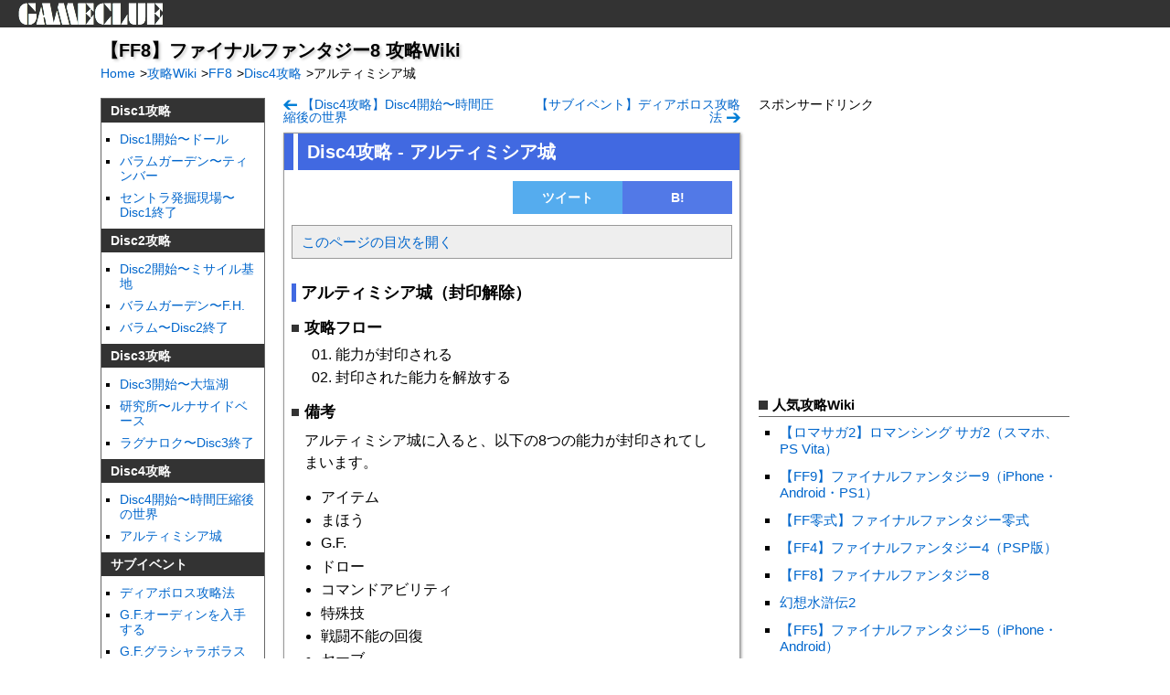

--- FILE ---
content_type: text/html; charset=utf-8
request_url: https://gameclue.jp/wiki/ff8/408/
body_size: 10069
content:
<!DOCTYPE html><html lang="ja"><head><meta name="charset" content="utf-8" /><title>Disc4攻略 - アルティミシア城 | 【FF8】ファイナルファンタジー8 攻略Wiki</title><meta name="keywords" content="Disc4攻略 - アルティミシア城,ファイナルファンタジー8,ff8,wiki,攻略,GAMECLUE" /><link rel="canonical" href="https://gameclue.jp/wiki/ff8/408/" /><link rel="stylesheet" href="//assets.gameclue.jp/static/compressed/v/css/base/pc/style-1b670e49a4.css" /><link rel="shortcut icon" type="image/x-icon" href="/favicon.ico" /><link rel="apple-touch-icon" href="/apple-touch-icon.png"><link rel="icon" type="image/png" href="/apple-touch-icon.png" /><meta name="msapplication-config" content="/browserconfig.xml" /><!-- Google tag (gtag.js) --><script async src="https://www.googletagmanager.com/gtag/js?id=G-B1L71000RN"></script><script>
  window.dataLayer = window.dataLayer || [];
  function gtag(){dataLayer.push(arguments);}
  gtag('js', new Date());

  gtag('config', 'G-B1L71000RN');
</script></head><body><header id="header"><div class="inner"><p id="logo"><a href="/"><img src="//assets.gameclue.jp/static/images/common/logo.png" srcset="//assets.gameclue.jp/static/images/common/logo%402x.png 2x" width="160" height="24" alt="GAMECLUE" /></a></p></div></header><!-- #header --><div id="wrapper"><div id="container"><header id="container_header"><h2 class="header_title">【FF8】ファイナルファンタジー8 攻略Wiki</h2><nav id="breadcrumbs"><ul><li itemscope itemtype="http://data-vocabulary.org/Breadcrumb"><a href="/" itemprop="url"><span itemprop="title">Home</span></a><span class="arrow">&gt;</span></li><li itemscope itemtype="http://data-vocabulary.org/Breadcrumb"><a href="/wiki/" itemprop="url"><span itemprop="title">攻略Wiki</span></a><span class="arrow">&gt;</span></li><li itemscope itemtype="http://data-vocabulary.org/Breadcrumb"><a href="/wiki/ff8/" itemprop="url"><span itemprop="title">FF8</span></a><span class="arrow">&gt;</span></li><li itemscope itemtype="http://data-vocabulary.org/Breadcrumb"><a href="/wiki/ff8/menu/65/" itemprop="url"><span itemprop="title">Disc4攻略</span></a><span class="arrow">&gt;</span></li><li itemscope itemtype="http://data-vocabulary.org/Breadcrumb"><span itemprop="title">アルティミシア城</span></li></ul></nav></header><!-- #container_header --><div id="left_sidebar"><nav class="left_sidebar_nav"><div><h3 class="title"><a href="/wiki/ff8/menu/62/">Disc1攻略</a></h3><ul><li><a href="/wiki/ff8/398/">Disc1開始〜ドール</a></li><li><a href="/wiki/ff8/399/">バラムガーデン〜ティンバー</a></li><li><a href="/wiki/ff8/400/">セントラ発掘現場〜Disc1終了</a></li></ul></div><div><h3 class="title"><a href="/wiki/ff8/menu/63/">Disc2攻略</a></h3><ul><li><a href="/wiki/ff8/401/">Disc2開始〜ミサイル基地</a></li><li><a href="/wiki/ff8/402/">バラムガーデン〜F.H.</a></li><li><a href="/wiki/ff8/403/">バラム〜Disc2終了</a></li></ul></div><div><h3 class="title"><a href="/wiki/ff8/menu/64/">Disc3攻略</a></h3><ul><li><a href="/wiki/ff8/404/">Disc3開始〜大塩湖</a></li><li><a href="/wiki/ff8/405/">研究所〜ルナサイドベース</a></li><li><a href="/wiki/ff8/406/">ラグナロク〜Disc3終了</a></li></ul></div><div><h3 class="title"><a href="/wiki/ff8/menu/65/">Disc4攻略</a></h3><ul><li><a href="/wiki/ff8/407/">Disc4開始〜時間圧縮後の世界</a></li><li><a href="/wiki/ff8/408/">アルティミシア城</a></li></ul></div><div><h3 class="title"><a href="/wiki/ff8/menu/66/">サブイベント</a></h3><ul><li><a href="/wiki/ff8/412/">ディアボロス攻略法</a></li><li><a href="/wiki/ff8/409/">G.F.オーディンを入手する</a></li><li><a href="/wiki/ff8/419/">G.F.グラシャラボラスを入手する</a></li><li><a href="/wiki/ff8/410/">G.F.バハムート・エデンを入手する</a></li><li><a href="/wiki/ff8/411/">オメガウェポン攻略</a></li></ul></div><div><h3 class="title"><a href="/wiki/ff8/menu/67/">攻略TIPS</a></h3><ul><li><a href="/wiki/ff8/417/">序盤でやっておきたいこと</a></li><li><a href="/wiki/ff8/413/">おすすめ魔法精製法</a></li><li><a href="/wiki/ff8/414/">ドローしておきたい魔法</a></li><li><a href="/wiki/ff8/415/">おすすめアビリティ</a></li><li><a href="/wiki/ff8/416/">デュエルで大ダメージ</a></li><li><a href="/wiki/ff8/418/">効率良くカードを集める</a></li><li><a href="/wiki/ff8/397/">仲間と敵のレベルについて</a></li><li><a href="/wiki/ff8/392/">AP・経験値稼ぎ</a></li></ul></div><div><h3 class="title"><a href="/wiki/ff8/menu/68/">特殊技</a></h3><ul><li><a href="/wiki/ff8/315/">特殊技について</a></li><li><a href="/wiki/ff8/306/">スコール</a></li><li><a href="/wiki/ff8/307/">リノア</a></li><li><a href="/wiki/ff8/311/">キスティス</a></li><li><a href="/wiki/ff8/312/">ゼル</a></li><li><a href="/wiki/ff8/313/">セルフィ</a></li><li><a href="/wiki/ff8/314/">アーヴァイン</a></li><li><a href="/wiki/ff8/316/">その他</a></li></ul></div><div><h3 class="title"><a href="/wiki/ff8/menu/69/">G.F.</a></h3><ul><li><a href="/wiki/ff8/329/">ケツァクウァトル</a></li><li><a href="/wiki/ff8/330/">シヴァ</a></li><li><a href="/wiki/ff8/331/">イフリート</a></li><li><a href="/wiki/ff8/332/">セイレーン</a></li><li><a href="/wiki/ff8/333/">ブラザーズ</a></li><li><a href="/wiki/ff8/334/">ディアボロス</a></li><li><a href="/wiki/ff8/335/">カーバンクル</a></li><li><a href="/wiki/ff8/336/">リヴァイアサン</a></li><li><a href="/wiki/ff8/337/">パンデモニウム</a></li><li><a href="/wiki/ff8/338/">ケルベロス</a></li><li><a href="/wiki/ff8/339/">アレクサンダー</a></li><li><a href="/wiki/ff8/340/">グラシャラボラス</a></li><li><a href="/wiki/ff8/341/">バハムート</a></li><li><a href="/wiki/ff8/342/">サボテンダー</a></li><li><a href="/wiki/ff8/343/">トンベリ</a></li><li><a href="/wiki/ff8/344/">エデン</a></li><li><a href="/wiki/ff8/345/">乱入型</a></li></ul></div><div><h3 class="title"><a href="/wiki/ff8/menu/70/">アビリティ</a></h3><ul><li><a href="/wiki/ff8/353/">アビリティについて</a></li><li><a href="/wiki/ff8/347/">ジャンクションアビリティ</a></li><li><a href="/wiki/ff8/348/">コマンドアビリティ</a></li><li><a href="/wiki/ff8/349/">キャラアビリティ</a></li><li><a href="/wiki/ff8/350/">パーティアビリティ</a></li><li><a href="/wiki/ff8/351/">G.F.アビリティ</a></li><li><a href="/wiki/ff8/352/">メニューアビリティ</a></li></ul></div><div><h3 class="title"><a href="/wiki/ff8/menu/71/">魔法関連</a></h3><ul><li><a href="/wiki/ff8/346/">魔法一覧</a></li><li><a href="/wiki/ff8/382/">ジャンクション - HP・力・体力</a></li><li><a href="/wiki/ff8/383/">ジャンクション - 魔力・精神・早さ</a></li><li><a href="/wiki/ff8/384/">ジャンクション - 回避・命中・運</a></li><li><a href="/wiki/ff8/385/">ジャンクション - 属性</a></li><li><a href="/wiki/ff8/420/">ジャンクション - ST</a></li></ul></div><div><h3 class="title"><a href="/wiki/ff8/menu/72/">魔法精製</a></h3><ul><li><a href="/wiki/ff8/354/">雷魔法精製</a></li><li><a href="/wiki/ff8/355/">冷気魔法精製</a></li><li><a href="/wiki/ff8/356/">炎魔法精製</a></li><li><a href="/wiki/ff8/357/">生命魔法精製</a></li><li><a href="/wiki/ff8/358/">時空魔法精製</a></li><li><a href="/wiki/ff8/359/">ST魔法精製</a></li><li><a href="/wiki/ff8/360/">サポート魔法精製</a></li><li><a href="/wiki/ff8/361/">禁断魔法精製</a></li><li><a href="/wiki/ff8/362/">中クラス魔法精製</a></li><li><a href="/wiki/ff8/363/">上クラス魔法精製</a></li></ul></div><div><h3 class="title"><a href="/wiki/ff8/menu/73/">アイテム精製</a></h3><ul><li><a href="/wiki/ff8/364/">回復薬精製</a></li><li><a href="/wiki/ff8/365/">ST薬精製</a></li><li><a href="/wiki/ff8/366/">弾薬精製</a></li><li><a href="/wiki/ff8/367/">道具精製</a></li><li><a href="/wiki/ff8/368/">禁断薬精製</a></li><li><a href="/wiki/ff8/369/">GF回復薬精製</a></li><li><a href="/wiki/ff8/370/">GF能力薬精製</a></li><li><a href="/wiki/ff8/371/">薬レベルアップ</a></li></ul></div><div><h3 class="title"><a href="/wiki/ff8/menu/78/">カード関連</a></h3><ul><li><a href="/wiki/ff8/380/">CC団</a></li><li><a href="/wiki/ff8/381/">カードクイーン</a></li><li><a href="/wiki/ff8/377/">レアカードLV.5・8</a></li><li><a href="/wiki/ff8/378/">レアカードLV.9</a></li><li><a href="/wiki/ff8/379/">レアカードLV.10</a></li><li><a href="/wiki/ff8/386/">Disc4でのレアカード集め</a></li></ul></div><div><h3 class="title"><a href="/wiki/ff8/menu/74/">カード変化</a></h3><ul><li><a href="/wiki/ff8/372/">レベル1・2</a></li><li><a href="/wiki/ff8/373/">レベル3・4</a></li><li><a href="/wiki/ff8/374/">レベル5・6</a></li><li><a href="/wiki/ff8/375/">レベル7・8</a></li><li><a href="/wiki/ff8/376/">レベル9・10</a></li></ul></div><div><h3 class="title"><a href="/wiki/ff8/menu/76/">武器</a></h3><ul><li><a href="/wiki/ff8/305/">武器改造について</a></li><li><a href="/wiki/ff8/298/">スコール</a></li><li><a href="/wiki/ff8/299/">リノア</a></li><li><a href="/wiki/ff8/300/">キスティス</a></li><li><a href="/wiki/ff8/301/">ゼル</a></li><li><a href="/wiki/ff8/302/">セルフィ</a></li><li><a href="/wiki/ff8/303/">アーヴァイン</a></li><li><a href="/wiki/ff8/304/">その他キャラクター</a></li><li><a href="/wiki/ff8/393/">最強武器改造用アイテム</a></li></ul></div><div><h3 class="title"><a href="/wiki/ff8/menu/75/">アイテムリスト</a></h3><ul><li><a href="/wiki/ff8/317/">回復アイテム</a></li><li><a href="/wiki/ff8/319/">バトルアイテム</a></li><li><a href="/wiki/ff8/322/">G.F.アビリティアイテム</a></li><li><a href="/wiki/ff8/326/">G.F.その他アイテム</a></li><li><a href="/wiki/ff8/325/">材料アイテム</a></li><li><a href="/wiki/ff8/323/">弾薬アイテム</a></li><li><a href="/wiki/ff8/324/">青魔法アイテム</a></li><li><a href="/wiki/ff8/328/">雑誌アイテム</a></li><li><a href="/wiki/ff8/327/">その他アイテム</a></li></ul></div><div><h3 class="title"><a href="/wiki/ff8/menu/77/">その他</a></h3><ul><li><a href="/wiki/ff8/396/">チョコボ関連</a></li><li><a href="/wiki/ff8/387/">コヨコヨのイベント</a></li><li><a href="/wiki/ff8/388/">天国・地獄に一番近い島</a></li><li><a href="/wiki/ff8/389/">SeeDの給与額</a></li><li><a href="/wiki/ff8/390/">SeeD筆記試験の解答</a></li><li><a href="/wiki/ff8/391/">バトル計について</a></li><li><a href="/wiki/ff8/395/">便利な小技集</a></li></ul></div></nav><div class="nav_below"><header><h3 class="title">FF関連</h3></header><ul><li><a href="/wiki/ff1-psp/">【FF1】ファイナルファンタジー1（iPhone・Android・PSP）</a></li><li><a href="/wiki/ff2-psp/">【FF2】ファイナルファンタジー2（iPhone・Android・PSP）</a></li><li><a href="/wiki/ff3/">【FF3】ファイナルファンタジー3（iPhone・Android・PSP・DS）</a></li><li><a href="/wiki/ff4-psp/">【FF4】ファイナルファンタジー4（PSP版）</a></li><li><a href="/wiki/ff4-ds/">ファイナルファンタジー4（リメイク版）</a></li><li><a href="/wiki/ff5/">【FF5】ファイナルファンタジー5（iPhone・Android）</a></li><li><a href="/wiki/ff6/">【FF6】ファイナルファンタジー6（iPhone・Android）</a></li><li><a href="/wiki/ff7/">【FF7】ファイナルファンタジー7（iPhone・PS1）</a></li><li><a href="/wiki/ccff7/">【CCFF7】クライシスコア ファイナルファンタジー7</a></li><li><a href="/wiki/ff8/">【FF8】ファイナルファンタジー8</a></li><li><a href="/wiki/ff9/">【FF9】ファイナルファンタジー9（iPhone・Android・PS1）</a></li><li><a href="/wiki/ff12/">ファイナルファンタジー12（インターナショナル）</a></li></ul></div></div><!-- #left_sidebar --><div id="three_column_content"><nav class="pn_nav pn_nav_top"><div class="prev"><a href="/wiki/ff8/407/">【Disc4攻略】Disc4開始〜時間圧縮後の世界</a></div><div class="next"><a href="/wiki/ff8/412/">【サブイベント】ディアボロス攻略法</a></div></nav><article id="page_article"><header id="page_header"><h1 id="index">Disc4攻略 - アルティミシア城</h1></header><div class="page_inner"><div class="socials page_socials top"><ul><li class="tweet"><a target="_blank" href="https://twitter.com/intent/tweet?url=https%3A%2F%2Fgameclue.jp%2Fwiki%2Fff8%2F408%2F&amp;text=%E3%82%A2%E3%83%AB%E3%83%86%E3%82%A3%E3%83%9F%E3%82%B7%E3%82%A2%E5%9F%8E&amp;hashtags=">ツイート</a></li><li class="hatena"><a target="_blank" href="http://b.hatena.ne.jp/entry/https%3A%2F%2Fgameclue.jp%2Fwiki%2Fff8%2F408%2F">B!</a></li></ul></div><nav id="outline"><header id="outline_header"><a class="show_link" href="#">このページの目次を開く</a><a class="hide_link" href="#">このページの目次を閉じる</a></header><div id="outline_body"><ul class="indent_0"><li><a class="outline_link" href="#outline_0"><span>アルティミシア城（封印解除）</span></a></li><li><a class="outline_link" href="#outline_14"><span>アルティミシア城（アルティミシアとの戦い）</span></a></li></ul></div></nav><div id="page_body"><h2>アルティミシア城（封印解除）</h2><h3>攻略フロー</h3><ol><li>能力が封印される</li><li>封印された能力を解放する</li></ol><h3>備考</h3><p>アルティミシア城に入ると、以下の8つの能力が封印されてしまいます。</p><ul><li>アイテム</li><li>まほう</li><li>G.F.</li><li>ドロー</li><li>コマンドアビリティ</li><li>特殊技</li><li>戦闘不能の回復</li><li>セーブ</li></ul><p>これらの封印を解くには、城内にいる8体の「しもべ」を倒す必要があります。しもべを倒す毎に、解放する能力を選んで封印を解除できます。なお、8体のしもべからは逃げることができるので、勝てそうにない場合は逃げるといいでしょう。そして、他のしもべを倒し、封印を解除してから再度チャレンジしましょう。</p><p>※8体のしもべには、<a class="gc_tag" href="/wiki/ff8/411/" title="オメガウェポン攻略">オメガウェポン</a>は含まれません。</p><h3>アルティミシア城マップ</h3><p><a class="gc_tag we_img" href="//assets.gameclue.jp/media/wiki/2016/01/1e/a12b49f8.png"><img class="gc_tag lazy" data-original="//assets.gameclue.jp/media/wiki/2016/01/1e/a12b49f8.png" alt="アルティミシア城マップ" /></a></p><h3>封印解除 - スフィンクス、アンドロ</h3><p><strong>スフィンクス</strong>はスタート地点の階段の上にいて、触れると戦闘になります。スフィンクスを倒すと、そのまま<strong>アンドロ</strong>との連戦になります。</p><h3>封印解除 - トライエッジ</h3><p>ホールの階段を上がった先にあるシャンデリアは、上に乗っかると落下します。そうすると、落下の衝撃で、落下したすぐそばの床の扉が開くようになります。その扉の先に<strong>トライエッジ</strong>が待ち構えています。</p><p>※シャンデリアは、別のパーティーが大広間レバーを押さえていると落下しません。これに関しては、下の「封印解除 - コキュートス」の項をご確認ください。</p><h3>封印解除 - コキュートス</h3><p>大広間にあるパーティー切り替えポイントに乗っかると、「レバーを押さえました」というメッセージが表示されます。その状態で別のパーティーに切り替えると、シャンデリアが落下しなくなります。シャンデリアの上を通ってテラスに行くと、<strong>コキュートス</strong>と戦えます。</p><p>コキュートスはカウンターや、倒れる間際にアルテマを使ってくるなど、なかなかの強敵です。そのため、他のしもべを倒し、ある程度封印を解除してから挑んだ方がいいかもしれません。</p><h3>封印解除 - ドルメン＆アリニュメン</h3><p>画廊には大きな絵が1枚と、小さな絵が12枚飾られています。小さな絵を全て見た後に大きな絵を調べて、順に<strong>VIVIDARIUM</strong>・<strong>INTERVIGILIUM</strong>・<strong>VIATOR</strong>と選択すると、<strong>ドルメン</strong>が出現します。</p><p>ちなみに、上記答えの出し方ですが、まずは小さな絵のタイトルから「I」・「V」・「X」を抜き出してローマ数字に変更します。</p><div class="table_wrapper"><table class="standard_table cols_2"><thead><tr><th>小さな絵のタイトル</th><th align="center">対応するローマ数字</th></tr></thead><tbody><tr><td>IGNUS</td><td align="center">I</td></tr><tr><td>INANDANTIA</td><td align="center">II</td></tr><tr><td>IUDICIUM</td><td align="center">III</td></tr><tr><td>INTERVIGILIUM</td><td align="center">IV</td></tr><tr><td>VENUS</td><td align="center">V</td></tr><tr><td>VIATOR</td><td align="center">VI</td></tr><tr><td>VIGIL</td><td align="center">VII</td></tr><tr><td>VIVIDARIUM</td><td align="center">VIII</td></tr><tr><td>INAUDAX</td><td align="center">IX</td></tr><tr><td>XYSTUS</td><td align="center">X</td></tr><tr><td>XERAMPELINAE</td><td align="center">XI</td></tr><tr><td>XIPHIAS</td><td align="center">XII</td></tr></tbody></table></div><p>そして、部屋の床にある時計の「短針」・「長針」・「秒針」のローマ数字「VIII」・「IIII」・「VI」に対応する、「VIVIDARIUM」・「INTERVIGILIUM」・「VIATOR」が解答になります。</p><h3>封印解除 - ウルフラマイター</h3><p>牢獄に入り、死体を調べると<strong>ウルフラマイター</strong>が出現します。ウルフラマイターにはグラビデが非常に有効です。ウルフラマイターからドローできるので、どんどん使っていきましょう。ちなみに、「はなつ」で撃つグラビデはダメージが安定しないので、与えるダメージが少なくても相手のHPはまだ残っている可能性があります。</p><h3>封印解除 - ティアマト</h3><p>時計塔には振り子があります。この振り子は、近づいてきたときに「○」ボタンで飛び乗ることができ、その先で<strong>ティアマト</strong>と戦えます。ティアマトは、ダークフレアという炎属性の全体攻撃ばかり使ってくるので、この対策をしておけば楽に勝てます。</p><h3>封印解除 - ガルガンチュア</h3><p>礼拝堂の階段を上がった先には橋がかかっていて、この上に<strong>武器庫の鍵</strong>が落ちています。この鍵を拾って武器庫に行くと、バイセージ＆ゴーマニ＆ドロマニ、続けて<strong>ガルガンチュア</strong>と戦えます。ガルガンチュアは、ゾンビーをかけてゾンビ状態にして、フェニックスの尾を使えば一撃で倒せます。</p><p>武器庫の鍵を取るときは、<strong>橋を揺らさないように歩いて近づく</strong>必要があります。もし、落としてしまった場合は、水門を開閉できるマップで水門を閉じると拾うことができます。鍵がそのマップに流れ着いていない場合は、いったん水門を開けてマップを出て、再度水門を閉じましょう。これで、鍵が流れ着いているはずです。</p><p>※水門を閉じる方法は、下の「その他 – 水門を閉じる方法」を参考にしてください。</p><h3>封印解除 - カトブレパス</h3><p>水門を閉じると、中庭の噴水そばに<strong>宝物庫の鍵</strong>が出現するので、これを拾って宝物庫に行きます。宝物庫では4つの棺があり、これを全て開いた状態にすると、<strong>カトブレパス</strong>が出現します。</p><p>※水門を閉じる方法は、下の「その他 - 水門を閉じる方法」を参考にしてください。</p><p>※宝物庫の鍵は、水門を閉じなくても見えないだけで、拾うことができます。その場合、「○」ボタンを連打しながら噴水のまわりを探すと見つけやすいです。</p><p>※最初に宝物庫に入った時は、棺は中央の2つが閉じている状態です。この状態で順番関係なく、全ての棺を1回ずつ調べると全ての棺が開いた状態になります。</p><h3>その他 - 水門を閉じる方法</h3><p>水門を閉じるには、まずは倉庫にある<strong>水門の鍵</strong>を入手する必要があります。倉庫は昇降機があるホールの隣にあり、以下の手順で入ることができます。</p><ol><li>軽いパーティーを左の昇降機に乗せる</li><li>重いパーティーに切り替える</li><li>重いパーティーを右の昇降機に乗せる</li><li>軽いパーティーに切り替え、倉庫に行く</li></ol><p>なお、上記手順「軽い」と「重い」はパーティーの体重のことです。アーヴァインが一番重く、スコール→ゼル→キスティス→リノア→セルフィの順に体重が軽くなります。これを考慮して、「軽いパーティー」と「重いパーティー」を組むとうまくいきます。</p><p>水門の鍵を手に入れたら、水門の近くにあるレバーで開閉できるようになります。</p><h3>その他 - 水路に入る方法</h3><p>礼拝堂には大きなオルガンがあり、音を鳴らすことができます。ここで、全てのボタンを押し続けると、中庭の先にある通路の格子が開き、水路に行けるようになります。ただし、水路に入るには、先に水門を閉じておく必要があります。</p><p>※オルガンで全てのボタンを押す時は、全て同時に必要はありません。また、音が鳴り終わるまでは、全てのボタンを押し続けるとうまくいきやすいです。</p><p>水路では<strong>ロゼッタ石</strong>を拾えるほか、牢獄への扉を開けることができ、水路と牢獄で行き来できるようになります。</p><h2>アルティミシア城（アルティミシアとの戦い）</h2><h3>攻略フロー</h3><ol><li>アルティミシアの元に向かう</li><li>BOSS:<strong>アルティミシア</strong>と戦う</li><li>BOSS:<strong>グリーヴァ</strong>と戦う</li><li>BOSS:<strong>アルティミシア（グリーヴァをジャンクション）</strong>と戦う</li><li>BOSS:<strong>アルティミシア</strong>と戦う</li></ol><h3>アルティミシア攻略</h3><p>アルティミシアとの戦いの前に、アイテム精製などをやっておくといいでしょう。特に、<a class="gc_tag" href="/wiki/ff8/376/" title="レベル9・10">バハムートのカードを変化させる</a>とラストエリクサー100個精製できるので、回復が容易になります。</p><p>アルティミシアとの戦いでは戦うメンバーを選択できません。戦闘不能になってから時間が経つとそのメンバーが退場して、新しいメンバーがランダムで追加されます。なので、主力のメンバー以外は復活させないでおくと、そのうち主力のメンバーが揃います。逆に、主力のメンバーが戦闘不能になった場合、すぐに復活させないと退場してしまうので注意しましょう。</p><h3>グリーヴァ攻略</h3><p>グリーヴァは背景が変わった後、ショックウェーブ・パルサーという味方全体に大ダメージを与える技を使ってきます。この技はシェルでダメージを軽減できるので、背景が変わったら味方全員に唱えておきましょう。その他には、残りHPの3/4ダメージを与える、グラビジャなどを使ってきます。</p><p>グリーヴァは、こちらが持っている魔法を消してきます。アルテマなどの強力な魔法を消されるとこの後の戦いに影響があるので、なるべく早めに決着をつけましょう。攻撃する際はメルトンをかけ、防御力を下げてから通常攻撃や特殊技でダメージを与えていきましょう。</p><h3>アルティミシア（グリーヴァをジャンクション）攻略</h3><p>この戦いでは、ヘリックスという敵を2体召喚してきます。ヘリックスは倒してもどんどん復活するので、無視してアルティミシアのみを攻撃していきましょう。攻撃するときは、いつも通りメルトンをかけて防御力を下げ、通常攻撃や特殊技でダメージを与えていきましょう。</p><p>背景の動きが早くなると、グレート・アトラクターという技を使ってきます。この技は、プロテスでダメージを軽減できるので、背景が動き出したらかけておきましょう。</p><p>ある程度ダメージを与えると、グリーヴァーが上半身のみになります。この状態になったら物理攻撃メインで、たまに魔法を使ってきます。これらはプロテスやシェルでダメージを軽減できます。</p><h3>アルティミシア攻略</h3><p>アルティミシアの最終形態です。ヘル・ジャッジメントは味方全体のHPを1にするので、食らったらすぐにラストエリクサーなどで回復させましょう。他に注意すべき攻撃で、アポカリプスという味方全員にダメージを与える魔法があります。この魔法はとても強烈なので、シェルをかけてダメージを軽減しましょう。なお、アポカリプスは「ドロー アポカリプス」の後に使ってくるので、それを見たらシェルを使いましょう。</p><p>この戦いでも、グリーヴァの時と同様に、持っている魔法をどんどん消されていきます。消されれば消されるほど戦いが厳しくなるので、なるべく早めに片付けましょう。攻撃は、メルトンをかけて通常攻撃・特殊技でダメージを与えていきましょう。</p><p>アポカリプスを使っている最中は、アルティミシアからアポカリプスをドローできます。</p></div><div class="advertising bottom"><p class="ad_text">スポンサードリンク</p><div><script async src="//pagead2.googlesyndication.com/pagead/js/adsbygoogle.js"></script><ins class="adsbygoogle"
       style="display:inline-block;width:336px;height:280px"
       data-ad-client="ca-pub-0865077517862427"
       data-ad-slot="5160411489"></ins><script>
  (adsbygoogle = window.adsbygoogle || []).push({});
  </script></div></div><div class="socials page_socials bottom"><ul><li class="tweet"><a target="_blank" href="https://twitter.com/intent/tweet?url=https%3A%2F%2Fgameclue.jp%2Fwiki%2Fff8%2F408%2F&amp;text=%E3%82%A2%E3%83%AB%E3%83%86%E3%82%A3%E3%83%9F%E3%82%B7%E3%82%A2%E5%9F%8E&amp;hashtags=">ツイート</a></li><li class="hatena"><a target="_blank" href="http://b.hatena.ne.jp/entry/https%3A%2F%2Fgameclue.jp%2Fwiki%2Fff8%2F408%2F">B!</a></li></ul></div></div><!-- .page_inner --></article><!-- #page_article --><nav class="pn_nav pn_nav_bottom"><div class="prev"><a href="/wiki/ff8/407/">【Disc4攻略】Disc4開始〜時間圧縮後の世界</a></div><div class="next"><a href="/wiki/ff8/412/">【サブイベント】ディアボロス攻略法</a></div></nav></div><div id="right_sidebar" class="sidebar"><div class="advertising"><p class="ad_text">スポンサードリンク</p><div><script async src="//pagead2.googlesyndication.com/pagead/js/adsbygoogle.js"></script><!-- gc - pc right - 20151031 --><ins class="adsbygoogle"
       style="display:inline-block;width:336px;height:280px"
       data-ad-client="ca-pub-0865077517862427"
       data-ad-slot="9679114684"></ins><script>
  (adsbygoogle = window.adsbygoogle || []).push({});
  </script></div></div><div><header><h3 class="title">人気攻略Wiki</h3></header><ul><li><a href="/wiki/romasaga2/">【ロマサガ2】ロマンシング サガ2（スマホ、PS Vita）</a></li><li><a href="/wiki/ff9/">【FF9】ファイナルファンタジー9（iPhone・Android・PS1）</a></li><li><a href="/wiki/ff0/">【FF零式】ファイナルファンタジー零式</a></li><li><a href="/wiki/ff4-psp/">【FF4】ファイナルファンタジー4（PSP版）</a></li><li><a href="/wiki/ff8/">【FF8】ファイナルファンタジー8</a></li><li><a href="/wiki/genso-suikoden2/">幻想水滸伝2</a></li><li><a href="/wiki/ff5/">【FF5】ファイナルファンタジー5（iPhone・Android）</a></li><li><a href="/wiki/chronotrigger/">クロノトリガー（iPhone・Android・DS）</a></li><li><a href="/wiki/ff7/">【FF7】ファイナルファンタジー7（iPhone・PS1）</a></li><li><a href="/wiki/ccff7/">【CCFF7】クライシスコア ファイナルファンタジー7</a></li></ul></div><div class="advertising"><p class="ad_text">スポンサードリンク</p><div><script async src="//pagead2.googlesyndication.com/pagead/js/adsbygoogle.js"></script><!-- gameclue - pc - right2 --><ins class="adsbygoogle"
       style="display:inline-block;width:300px;height:600px"
       data-ad-client="ca-pub-0865077517862427"
       data-ad-slot="2283442680"></ins><script>
  (adsbygoogle = window.adsbygoogle || []).push({});
  </script></div></div></div><!-- #right_sidebar --></div><!-- #container --></div><!-- #wrapper --><footer id="footer"><div class="inner"><ul class="footer_link"><li><a href="/info/privacy/">プライバシーポリシー</a></li></ul><div id="copyright">&copy; 2026 GAMECLUE [ゲームクルー]</div></div><!-- .inner --></footer><!-- #footer --><div style="display: none;"></div><div id="totop"><a href="#"><img src="//assets.gameclue.jp/static/images/base/totop.png" srcset="//assets.gameclue.jp/static/images/base/totop%402x.png 2x" width="74" height="74" alt="ページトップ" /></a></div><div id="modal_overlay"></div><div class="modal_window modal_window_image"><img class="image_frame" src="[data-uri]" alt="拡大画像" /><img class="btn_modal_close" src="//assets.gameclue.jp/static/images/base/modal_close.png" srcset="//assets.gameclue.jp/static/images/base/modal_close%402x.png 2x" width="40" height="40" /></div><script type="text/javascript" src="//ajax.googleapis.com/ajax/libs/jquery/3.0.0/jquery.min.js"></script><script src="//assets.gameclue.jp/static/compressed/v/js/plugins/jquery-a03b65f401.gc.modal_image.js"></script><script src="//assets.gameclue.jp/static/compressed/v/js/plugins/jquery-955bf582d6.gc.outline.js"></script><script src="//assets.gameclue.jp/static/compressed/v/js/plugins/jquery-ef0e663b3c.gc.totop.js"></script><script src="//assets.gameclue.jp/static/plugins/jquery.lazyload.js"></script><script src="//assets.gameclue.jp/static/compressed/v/js/base/pc/base-4cac466dbf.js"></script><script src="//assets.gameclue.jp/static/compressed/v/js/wiki/pc/game_base-4de5547a2f.js"></script><!--[if lt IE 9]><script src="//html5shiv.googlecode.com/svn/trunk/html5.js"></script><![endif]--></body></html>

--- FILE ---
content_type: text/html; charset=utf-8
request_url: https://www.google.com/recaptcha/api2/aframe
body_size: 267
content:
<!DOCTYPE HTML><html><head><meta http-equiv="content-type" content="text/html; charset=UTF-8"></head><body><script nonce="Ud54OdkW9jNsGFHMialyDA">/** Anti-fraud and anti-abuse applications only. See google.com/recaptcha */ try{var clients={'sodar':'https://pagead2.googlesyndication.com/pagead/sodar?'};window.addEventListener("message",function(a){try{if(a.source===window.parent){var b=JSON.parse(a.data);var c=clients[b['id']];if(c){var d=document.createElement('img');d.src=c+b['params']+'&rc='+(localStorage.getItem("rc::a")?sessionStorage.getItem("rc::b"):"");window.document.body.appendChild(d);sessionStorage.setItem("rc::e",parseInt(sessionStorage.getItem("rc::e")||0)+1);localStorage.setItem("rc::h",'1769149919323');}}}catch(b){}});window.parent.postMessage("_grecaptcha_ready", "*");}catch(b){}</script></body></html>

--- FILE ---
content_type: text/css
request_url: https://assets.gameclue.jp/static/compressed/v/css/base/pc/style-1b670e49a4.css
body_size: 4132
content:
@charset "UTF-8";/*! normalize.css v3.0.2 | MIT License | git.io/normalize */html{font-family:sans-serif;-ms-text-size-adjust:100%;-webkit-text-size-adjust:100%}body{margin:0}article,aside,details,figcaption,figure,footer,header,hgroup,main,menu,nav,section,summary{display:block}audio,canvas,progress,video{display:inline-block;vertical-align:baseline}audio:not([controls]){display:none;height:0}[hidden],template{display:none}a{background-color:transparent}a:active,a:hover{outline:0}abbr[title]{border-bottom:1px dotted}b,strong{font-weight:700}dfn{font-style:italic}h1{font-size:2em;margin:.67em 0}mark{background:#ff0;color:#000}small{font-size:80%}sub,sup{font-size:75%;line-height:0;position:relative;vertical-align:baseline}sup{top:-.5em}sub{bottom:-.25em}img{border:0}svg:not(:root){overflow:hidden}figure{margin:1em 40px}hr{-webkit-box-sizing:content-box;box-sizing:content-box;height:0}pre{overflow:auto}code,kbd,pre,samp{font-family:monospace,monospace;font-size:1em}button,input,optgroup,select,textarea{color:inherit;font:inherit;margin:0}button{overflow:visible}button,select{text-transform:none}button,html input[type=button],input[type=reset],input[type=submit]{-webkit-appearance:button;cursor:pointer}button[disabled],html input[disabled]{cursor:default}button::-moz-focus-inner,input::-moz-focus-inner{border:0;padding:0}input{line-height:normal}input[type=checkbox],input[type=radio]{-webkit-box-sizing:border-box;box-sizing:border-box;padding:0}input[type=number]::-webkit-inner-spin-button,input[type=number]::-webkit-outer-spin-button{height:auto}input[type=search]{-webkit-appearance:textfield;-webkit-box-sizing:content-box;box-sizing:content-box}input[type=search]::-webkit-search-cancel-button,input[type=search]::-webkit-search-decoration{-webkit-appearance:none}fieldset{border:1px solid silver;margin:0 2px;padding:.35em .625em .75em}legend{border:0;padding:0}textarea{overflow:auto}optgroup{font-weight:700}table{border-collapse:collapse;border-spacing:0}td,th{padding:0}#container:after,#container:before,.pn_nav:after,.pn_nav:before,div#wiki_game_box:after,div#wiki_game_box:before,div.two_columns:after,div.two_columns:before{content:"";display:table}#container:after,.pn_nav:after,div#wiki_game_box:after,div.two_columns:after{clear:both}html{font-size:62.5%}body{font-family:'Lucida Grande',Arial,'Hiragino Kaku Gothic Pro',Meiryo,'メイリオ',sans-serif;background-color:#fff;line-height:1}a{color:#06c}a:active,a:hover,a:link,a:visited{text-decoration:none}a:hover{color:#0090ff}.hidden{display:none}.textright{text-align:right}.drop_shadow{-webkit-box-shadow:1px 1px 3px #999;box-shadow:1px 1px 3px #999}#header{width:100%;height:30px;background-color:#333;margin-bottom:15px;line-height:30px;font-size:15px;font-size:1.5rem;color:#fcfcfc;position:relative}#header>.inner{margin:0 auto}#header h1#logo,#header p#logo{margin:0;padding:0;position:absolute;left:20px;top:3px}#header nav{position:absolute;right:20px}#header ul{margin:0}#header li{display:inline;margin-right:8px}#header li:last-child{margin-right:0}#header li a{color:#fcfcfc}#header li a:hover{color:#00a0ff}#wrapper{width:1100px;margin:0 auto 30px auto}#container{margin:0 20px}#container article.basic_article{width:800px}#container article.basic_article h1{font-size:24px;font-size:2.4rem;margin:0 0 16px}#container article.basic_article h2{font-size:20px;font-size:2rem;margin:15px 0}#container article.basic_article h3{font-size:18px;font-size:1.8rem;margin:14px 0}#container article.basic_article p{line-height:18px;font-size:16px;font-size:1.6rem;margin:12px 0}#container article.basic_article dl{margin:0 0 30px 0}#container article.basic_article dl dt{font-size:20px;font-size:2rem;font-weight:700;margin-bottom:10px}#container article.basic_article dl dd{margin:0 1em 0 1em;padding:0;line-height:1.4em;font-size:15px;font-size:1.5rem}#container article.basic_article dl dd+dt{margin-top:25px}#container article.basic_article ol,#container article.basic_article ul{list-style-position:inside}#container article.basic_article ol>li,#container article.basic_article ul>li{font-size:14px;font-size:1.4rem}#container #container_header{margin-bottom:20px}#container #container_header p{font-size:14px;font-size:1.4rem;margin:0 0 1em 0}#container #container_header .header_title{font-size:20px;font-size:2rem;font-weight:700;margin:0 0 8px 0;text-shadow:2px 2px 3px #ccc;color:#000}#container #container_header #breadcrumbs ul{margin:0;padding:0;font-size:14px;font-size:1.4rem}#container #container_header #breadcrumbs li{display:inline}#container #container_header #breadcrumbs .arrow{margin-left:5px}#container #two_column_content{width:700px;float:left}#container #three_column_content{width:500px;float:left;position:relative}div.btn_tohome{margin-top:50px}div.btn_tohome>p{margin-top:40px;text-align:center}div.btn_tohome>p>a{background-color:#f9f9f9;border:1px solid #ccc;padding:8px 20px;border-radius:5px;font-size:16px;font-size:1.6rem;color:#000}div.btn_tohome>p>a:hover{text-decoration:none}nav#outline{font-size:15px;font-size:1.5rem;border:1px solid #999;background-color:#eee;margin:10px 0;padding:10px}nav#outline>#outline_header>a.hide_link{display:none}nav#outline>div#outline_body{display:none;margin-top:10px}nav#outline>div#outline_body ul{margin:0 0 0 1.5rem;padding:0;list-style-type:square;list-style-position:inside}nav#outline>div#outline_body ul li{margin-top:.5rem}nav#outline>div#outline_body ul li>a{font-size:14px;font-size:1.4rem}nav#outline>div#outline_body ul.indent_0{list-style-type:disc}nav#outline>div#outline_body ul.indent_1{list-style-type:circle}.pn_nav{width:100%;font-size:14px;font-size:1.4rem}.pn_nav.pn_nav_top{margin-bottom:10px}.pn_nav.list_bottom{border-top:1px dashed #333;margin-top:20px;padding-top:20px}.pn_nav .next,.pn_nav .prev{max-width:48%}.pn_nav .prev{float:left}.pn_nav .prev a{padding-left:20px;background-image:url(/static/images/base/pc/l_arrow.png);background-repeat:no-repeat;background-position:left center}.pn_nav .next{float:right;text-align:right}.pn_nav .next a{padding-right:20px;background-image:url(/static/images/base/pc/r_arrow.png);background-repeat:no-repeat;background-position:right center}div#totop{position:fixed;bottom:10px;right:10%;cursor:pointer;opacity:.2;display:none;z-index:100}div.list_box>.title{margin:0;padding:0 0 .2em .3em;font-size:18px;font-size:1.8rem;border-left:6px solid #333;border-bottom:4px double #333}div.list_box>ul{font-size:16px;font-size:1.6rem;padding-left:1.5em}div.list_box>ul>li{line-height:1.4;list-style-type:disc}div.list_box>ul>li+li{margin-top:.5em}div.list_box p.tolist{font-size:14px;font-size:1.4rem;text-align:right}div.list_box+div,div.list_box+div.list_box{margin-top:30px}div.listdetail_box>.title{margin:0;padding:0 0 .2em .3em;font-size:18px;font-size:1.8rem;border-left:6px solid #333;border-bottom:4px double #333}div.listdetail_box div.listdetail{margin:20px 10px 0 10px}div.listdetail_box div.listdetail>.title{font-size:17px;font-size:1.7rem;margin:0;padding:0}div.listdetail_box div.listdetail>p.title_below,div.listdetail_box div.listdetail>ul.title_below{margin:0;padding:0;text-align:right;font-size:14px;font-size:1.4rem}div.listdetail_box div.listdetail>ul.title_below{list-style-type:none}div.listdetail_box div.listdetail>ul.title_below>li+li{margin-top:.4em}div.listdetail_box div.listdetail>p.summary{font-size:15px;font-size:1.5rem;line-height:1.4}div.listdetail_box div.listdetail>p.readmore{font-size:14px;font-size:1.4rem;text-align:right}div.listdetail_box div.listdetail+div.listdetail{padding-top:20px;border-top:1px dashed #333}div.two_columns div.col{width:48%}div.two_columns div.col:first-child{float:left}div.two_columns div.col:nth-child(2){float:right}div.two_columns+div{margin-top:30px}div#modal_overlay{display:none;position:fixed;top:0;left:0;width:100%;height:120%;z-index:100;background:#000;opacity:.5}div.modal_window{display:none;position:fixed;top:0;left:0;z-index:101;background-color:#fff;-webkit-box-shadow:2px 2px 4px;box-shadow:2px 2px 4px;border:10px solid #fff;border-radius:.5em;max-width:80%;max-height:80%;overflow:scroll}div.modal_window img.btn_modal_close{display:none;position:fixed;z-index:102;cursor:pointer}#left_sidebar{width:180px;margin-right:20px;float:left;background-color:#fff}#left_sidebar>div+div,#left_sidebar>div+nav,#left_sidebar>nav+div,#left_sidebar>nav+nav{margin-top:24px}#left_sidebar nav.left_sidebar_nav{border:1px solid #666}#left_sidebar nav.left_sidebar_nav div{padding:0 0 10px 0}#left_sidebar nav.left_sidebar_nav div .title{color:#fcfcfc;background-color:#333;margin:0 0 10px 0;padding:6px 10px;font-size:14px;font-size:1.4rem;font-weight:700}#left_sidebar nav.left_sidebar_nav div .title>a{color:#fcfcfc}#left_sidebar nav.left_sidebar_nav div .title>a:hover{text-decoration:underline}#left_sidebar nav.left_sidebar_nav div ul{margin:0;padding:0 10px 0 20px;font-size:14px;font-size:1.4rem;list-style-type:square}#left_sidebar nav.left_sidebar_nav div ul li{line-height:1.2em}#left_sidebar nav.left_sidebar_nav div ul li+li{margin-top:8px}#left_sidebar nav.left_sidebar_nav div p.tolist{margin:0 10px 0 0;padding:8px 0 0 0;font-size:13px;font-size:1.3rem;text-align:right}#left_sidebar div.nav_below header{margin:0 0 .8em 0;padding:0 0 .5em 0;border-bottom:1px solid #666}#left_sidebar div.nav_below header .title{margin:0;padding-left:1em;font-size:15px;font-size:1.5rem;background-image:url(/static/images/base/pc/title_square_10.png);background-position:0 center;background-repeat:no-repeat}#left_sidebar div.nav_below ul{margin:0 0 0 1.5em;padding:0;font-size:14px;font-size:1.4rem;list-style-type:square}#left_sidebar div.nav_below ul>li{line-height:1.2em}#left_sidebar div.nav_below ul>li+li{padding-top:.5em}#right_sidebar{width:340px;margin-left:20px;float:left}#right_sidebar>div+div{margin-top:24px}#right_sidebar>div header{margin:0 0 .8em 0;padding:0 0 .5em 0;border-bottom:1px solid #666}#right_sidebar>div .title{margin:0;padding:0 0 0 1em;font-size:15px;font-size:1.5rem;background-image:url(/static/images/base/pc/title_square_10.png);background-position:0 center;background-repeat:no-repeat}#right_sidebar>div ol,#right_sidebar>div ul{margin:0 0 0 1.5em;padding:0;font-size:15px;font-size:1.5rem;line-height:1.2em}#right_sidebar>div ol>li,#right_sidebar>div ul>li{padding-bottom:.8em}#right_sidebar>div ol>li:last-child,#right_sidebar>div ul>li:last-child{padding-bottom:0}#right_sidebar>div ul{list-style-type:square}#right_sidebar>div ol{list-style-type:decimal}#footer{font-size:12px;font-size:1.2rem;border-top:1px solid #ccc;padding-bottom:50px;width:100%;color:#000}#footer a{color:#000;text-decoration:underline}#footer .inner{margin:0 auto;max-width:800px;padding:0 20px}#footer div.copyright_owner{margin-top:15px}#footer div.copyright_owner p{margin:0;padding:0}#footer ul.footer_link{padding:0;list-style-type:none;margin-bottom:10px}#footer ul.footer_link>li{margin:0 6px 6px;display:inline}#footer ul.footer_link>li:first-child{margin-left:0}#footer ul.footer_link>li:last-child{margin-right:0}#footer #copyright{color:#666}div.socials{text-align:right}div.socials>ul{margin:0;padding:0;list-style-type:none}div.socials>ul>li{display:inline-block;width:120px;height:36px;line-height:36px;text-align:center}div.socials>ul>li.tweet{background-color:#55acee}div.socials>ul>li.hatena{background-color:#5279e7}div.socials>ul>li>a{color:#fff;font-weight:700;font-size:14px;font-size:1.4rem;display:block}div.socials.top{margin-bottom:12px}div.socials.index_socials.top{margin-bottom:20px}div.socials.game_socials.top{margin-bottom:12px}div.socials.page_socials.bottom{margin-bottom:10px}div.advertising div.dummy_advertising{font-weight:700;font-size:18px;font-size:1.8rem;background-color:#999;text-align:center;vertical-align:middle;display:table-cell}div.advertising div.adsize_300_250.dummy_advertising{width:300px;height:250px;line-height:250px}div.advertising div.adsize_300_600.dummy_advertising{width:300px;height:600px;line-height:600px}div.advertising div.adsize_320_100.dummy_advertising{width:320px;height:100px;line-height:100px}div.advertising div.adsize_336_280.dummy_advertising{width:336px;height:280px;line-height:280px}div.advertising p.ad_text{font-size:14px;font-size:1.4rem;margin:0 0 8px 0}div.advertising.bottom{margin:20px auto 20px;width:336px}/*! normalize.css v3.0.2 | MIT License | git.io/normalize */html{font-family:sans-serif;-ms-text-size-adjust:100%;-webkit-text-size-adjust:100%}body{margin:0}article,aside,details,figcaption,figure,footer,header,hgroup,main,menu,nav,section,summary{display:block}audio,canvas,progress,video{display:inline-block;vertical-align:baseline}audio:not([controls]){display:none;height:0}[hidden],template{display:none}a{background-color:transparent}a:active,a:hover{outline:0}abbr[title]{border-bottom:1px dotted}b,strong{font-weight:700}dfn{font-style:italic}h1{font-size:2em;margin:.67em 0}mark{background:#ff0;color:#000}small{font-size:80%}sub,sup{font-size:75%;line-height:0;position:relative;vertical-align:baseline}sup{top:-.5em}sub{bottom:-.25em}img{border:0}svg:not(:root){overflow:hidden}figure{margin:1em 40px}hr{-webkit-box-sizing:content-box;box-sizing:content-box;height:0}pre{overflow:auto}code,kbd,pre,samp{font-family:monospace,monospace;font-size:1em}button,input,optgroup,select,textarea{color:inherit;font:inherit;margin:0}button{overflow:visible}button,select{text-transform:none}button,html input[type=button],input[type=reset],input[type=submit]{-webkit-appearance:button;cursor:pointer}button[disabled],html input[disabled]{cursor:default}button::-moz-focus-inner,input::-moz-focus-inner{border:0;padding:0}input{line-height:normal}input[type=checkbox],input[type=radio]{-webkit-box-sizing:border-box;box-sizing:border-box;padding:0}input[type=number]::-webkit-inner-spin-button,input[type=number]::-webkit-outer-spin-button{height:auto}input[type=search]{-webkit-appearance:textfield;-webkit-box-sizing:content-box;box-sizing:content-box}input[type=search]::-webkit-search-cancel-button,input[type=search]::-webkit-search-decoration{-webkit-appearance:none}fieldset{border:1px solid silver;margin:0 2px;padding:.35em .625em .75em}legend{border:0;padding:0}textarea{overflow:auto}optgroup{font-weight:700}table{border-collapse:collapse;border-spacing:0}td,th{padding:0}#container:after,#container:before,.pn_nav:after,.pn_nav:before,div#wiki_game_box:after,div#wiki_game_box:before,div.two_columns:after,div.two_columns:before{content:"";display:table}#container:after,.pn_nav:after,div#wiki_game_box:after,div.two_columns:after{clear:both}html{font-size:62.5%}body{font-family:'Lucida Grande',Arial,'Hiragino Kaku Gothic Pro',Meiryo,'メイリオ',sans-serif;background-color:#fff;line-height:1}a{color:#06c}a:active,a:hover,a:link,a:visited{text-decoration:none}a:hover{color:#0090ff}.hidden{display:none}.textright{text-align:right}.drop_shadow{-webkit-box-shadow:1px 1px 3px #999;box-shadow:1px 1px 3px #999}#header{width:100%;height:30px;background-color:#333;margin-bottom:15px;line-height:30px;font-size:15px;font-size:1.5rem;color:#fcfcfc;position:relative}#header>.inner{margin:0 auto}#header h1#logo,#header p#logo{margin:0;padding:0;position:absolute;left:20px;top:3px}#header nav{position:absolute;right:20px}#header ul{margin:0}#header li{display:inline;margin-right:8px}#header li:last-child{margin-right:0}#header li a{color:#fcfcfc}#header li a:hover{color:#00a0ff}#wrapper{width:1100px;margin:0 auto 30px auto}#container{margin:0 20px}#container article.basic_article{width:800px}#container article.basic_article h1{font-size:24px;font-size:2.4rem;margin:0 0 16px}#container article.basic_article h2{font-size:20px;font-size:2rem;margin:15px 0}#container article.basic_article h3{font-size:18px;font-size:1.8rem;margin:14px 0}#container article.basic_article p{line-height:18px;font-size:16px;font-size:1.6rem;margin:12px 0}#container article.basic_article dl{margin:0 0 30px 0}#container article.basic_article dl dt{font-size:20px;font-size:2rem;font-weight:700;margin-bottom:10px}#container article.basic_article dl dd{margin:0 1em 0 1em;padding:0;line-height:1.4em;font-size:15px;font-size:1.5rem}#container article.basic_article dl dd+dt{margin-top:25px}#container article.basic_article ol,#container article.basic_article ul{list-style-position:inside}#container article.basic_article ol>li,#container article.basic_article ul>li{font-size:14px;font-size:1.4rem}#container #container_header{margin-bottom:20px}#container #container_header p{font-size:14px;font-size:1.4rem;margin:0 0 1em 0}#container #container_header .header_title{font-size:20px;font-size:2rem;font-weight:700;margin:0 0 8px 0;text-shadow:2px 2px 3px #ccc;color:#000}#container #container_header #breadcrumbs ul{margin:0;padding:0;font-size:14px;font-size:1.4rem}#container #container_header #breadcrumbs li{display:inline}#container #container_header #breadcrumbs .arrow{margin-left:5px}#container #two_column_content{width:700px;float:left}#container #three_column_content{width:500px;float:left;position:relative}div.btn_tohome{margin-top:50px}div.btn_tohome>p{margin-top:40px;text-align:center}div.btn_tohome>p>a{background-color:#f9f9f9;border:1px solid #ccc;padding:8px 20px;border-radius:5px;font-size:16px;font-size:1.6rem;color:#000}div.btn_tohome>p>a:hover{text-decoration:none}nav#outline{font-size:15px;font-size:1.5rem;border:1px solid #999;background-color:#eee;margin:10px 0;padding:10px}nav#outline>#outline_header>a.hide_link{display:none}nav#outline>div#outline_body{display:none;margin-top:10px}nav#outline>div#outline_body ul{margin:0 0 0 1.5rem;padding:0;list-style-type:square;list-style-position:inside}nav#outline>div#outline_body ul li{margin-top:.5rem}nav#outline>div#outline_body ul li>a{font-size:14px;font-size:1.4rem}nav#outline>div#outline_body ul.indent_0{list-style-type:disc}nav#outline>div#outline_body ul.indent_1{list-style-type:circle}.pn_nav{width:100%;font-size:14px;font-size:1.4rem}.pn_nav.pn_nav_top{margin-bottom:10px}.pn_nav.list_bottom{border-top:1px dashed #333;margin-top:20px;padding-top:20px}.pn_nav .next,.pn_nav .prev{max-width:48%}.pn_nav .prev{float:left}.pn_nav .prev a{padding-left:20px;background-image:url(/static/images/base/pc/l_arrow.png);background-repeat:no-repeat;background-position:left center}.pn_nav .next{float:right;text-align:right}.pn_nav .next a{padding-right:20px;background-image:url(/static/images/base/pc/r_arrow.png);background-repeat:no-repeat;background-position:right center}div#totop{position:fixed;bottom:10px;right:10%;cursor:pointer;opacity:.2;display:none;z-index:100}div.list_box>.title{margin:0;padding:0 0 .2em .3em;font-size:18px;font-size:1.8rem;border-left:6px solid #333;border-bottom:4px double #333}div.list_box>ul{font-size:16px;font-size:1.6rem;padding-left:1.5em}div.list_box>ul>li{line-height:1.4;list-style-type:disc}div.list_box>ul>li+li{margin-top:.5em}div.list_box p.tolist{font-size:14px;font-size:1.4rem;text-align:right}div.list_box+div,div.list_box+div.list_box{margin-top:30px}div.listdetail_box>.title{margin:0;padding:0 0 .2em .3em;font-size:18px;font-size:1.8rem;border-left:6px solid #333;border-bottom:4px double #333}div.listdetail_box div.listdetail{margin:20px 10px 0 10px}div.listdetail_box div.listdetail>.title{font-size:17px;font-size:1.7rem;margin:0;padding:0}div.listdetail_box div.listdetail>p.title_below,div.listdetail_box div.listdetail>ul.title_below{margin:0;padding:0;text-align:right;font-size:14px;font-size:1.4rem}div.listdetail_box div.listdetail>ul.title_below{list-style-type:none}div.listdetail_box div.listdetail>ul.title_below>li+li{margin-top:.4em}div.listdetail_box div.listdetail>p.summary{font-size:15px;font-size:1.5rem;line-height:1.4}div.listdetail_box div.listdetail>p.readmore{font-size:14px;font-size:1.4rem;text-align:right}div.listdetail_box div.listdetail+div.listdetail{padding-top:20px;border-top:1px dashed #333}div.two_columns div.col{width:48%}div.two_columns div.col:first-child{float:left}div.two_columns div.col:nth-child(2){float:right}div.two_columns+div{margin-top:30px}div#modal_overlay{display:none;position:fixed;top:0;left:0;width:100%;height:120%;z-index:100;background:#000;opacity:.5}div.modal_window{display:none;position:fixed;top:0;left:0;z-index:101;background-color:#fff;-webkit-box-shadow:2px 2px 4px;box-shadow:2px 2px 4px;border:10px solid #fff;border-radius:.5em;max-width:80%;max-height:80%;overflow:scroll}div.modal_window img.btn_modal_close{display:none;position:fixed;z-index:102;cursor:pointer}#left_sidebar{width:180px;margin-right:20px;float:left;background-color:#fff}#left_sidebar>div+div,#left_sidebar>div+nav,#left_sidebar>nav+div,#left_sidebar>nav+nav{margin-top:24px}#left_sidebar nav.left_sidebar_nav{border:1px solid #666}#left_sidebar nav.left_sidebar_nav div{padding:0 0 10px 0}#left_sidebar nav.left_sidebar_nav div .title{color:#fcfcfc;background-color:#333;margin:0 0 10px 0;padding:6px 10px;font-size:14px;font-size:1.4rem;font-weight:700}#left_sidebar nav.left_sidebar_nav div .title>a{color:#fcfcfc}#left_sidebar nav.left_sidebar_nav div .title>a:hover{text-decoration:underline}#left_sidebar nav.left_sidebar_nav div ul{margin:0;padding:0 10px 0 20px;font-size:14px;font-size:1.4rem;list-style-type:square}#left_sidebar nav.left_sidebar_nav div ul li{line-height:1.2em}#left_sidebar nav.left_sidebar_nav div ul li+li{margin-top:8px}#left_sidebar nav.left_sidebar_nav div p.tolist{margin:0 10px 0 0;padding:8px 0 0 0;font-size:13px;font-size:1.3rem;text-align:right}#left_sidebar div.nav_below header{margin:0 0 .8em 0;padding:0 0 .5em 0;border-bottom:1px solid #666}#left_sidebar div.nav_below header .title{margin:0;padding-left:1em;font-size:15px;font-size:1.5rem;background-image:url(/static/images/base/pc/title_square_10.png);background-position:0 center;background-repeat:no-repeat}#left_sidebar div.nav_below ul{margin:0 0 0 1.5em;padding:0;font-size:14px;font-size:1.4rem;list-style-type:square}#left_sidebar div.nav_below ul>li{line-height:1.2em}#left_sidebar div.nav_below ul>li+li{padding-top:.5em}#right_sidebar{width:340px;margin-left:20px;float:left}#right_sidebar>div+div{margin-top:24px}#right_sidebar>div header{margin:0 0 .8em 0;padding:0 0 .5em 0;border-bottom:1px solid #666}#right_sidebar>div .title{margin:0;padding:0 0 0 1em;font-size:15px;font-size:1.5rem;background-image:url(/static/images/base/pc/title_square_10.png);background-position:0 center;background-repeat:no-repeat}#right_sidebar>div ol,#right_sidebar>div ul{margin:0 0 0 1.5em;padding:0;font-size:15px;font-size:1.5rem;line-height:1.2em}#right_sidebar>div ol>li,#right_sidebar>div ul>li{padding-bottom:.8em}#right_sidebar>div ol>li:last-child,#right_sidebar>div ul>li:last-child{padding-bottom:0}#right_sidebar>div ul{list-style-type:square}#right_sidebar>div ol{list-style-type:decimal}#footer{font-size:12px;font-size:1.2rem;border-top:1px solid #ccc;padding-bottom:50px;width:100%;color:#000}#footer a{color:#000;text-decoration:underline}#footer .inner{margin:0 auto;max-width:800px;padding:0 20px}#footer div.copyright_owner{margin-top:15px}#footer div.copyright_owner p{margin:0;padding:0}#footer ul.footer_link{padding:0;list-style-type:none;margin-bottom:10px}#footer ul.footer_link>li{margin:0 6px 6px;display:inline}#footer ul.footer_link>li:first-child{margin-left:0}#footer ul.footer_link>li:last-child{margin-right:0}#footer #copyright{color:#666}div.socials{text-align:right}div.socials>ul{margin:0;padding:0;list-style-type:none}div.socials>ul>li{display:inline-block;width:120px;height:36px;line-height:36px;text-align:center}div.socials>ul>li.tweet{background-color:#55acee}div.socials>ul>li.hatena{background-color:#5279e7}div.socials>ul>li>a{color:#fff;font-weight:700;font-size:14px;font-size:1.4rem;display:block}div.socials.top{margin-bottom:12px}div.socials.index_socials.top{margin-bottom:20px}div.socials.game_socials.top{margin-bottom:12px}div.socials.page_socials.bottom{margin-bottom:10px}div.advertising div.dummy_advertising{font-weight:700;font-size:18px;font-size:1.8rem;background-color:#999;text-align:center;vertical-align:middle;display:table-cell}div.advertising div.adsize_300_250.dummy_advertising{width:300px;height:250px;line-height:250px}div.advertising div.adsize_300_600.dummy_advertising{width:300px;height:600px;line-height:600px}div.advertising div.adsize_320_100.dummy_advertising{width:320px;height:100px;line-height:100px}div.advertising div.adsize_336_280.dummy_advertising{width:336px;height:280px;line-height:280px}div.advertising p.ad_text{font-size:14px;font-size:1.4rem;margin:0 0 8px 0}div.advertising.bottom{margin:20px auto 20px;width:336px}div#wiki_game_box .col{float:left;width:340px}div#wiki_game_box .col+.col{margin-left:20px}div#wiki_game_box .col>div{margin-bottom:20px}div#wiki_game_box .col .title{margin:0 0 .6em 0;padding:1px 0 3px 6px;font-size:18px;font-size:1.8rem;border-left:4px solid #000;border-bottom:3px double #000}div#wiki_game_box .col .title a:hover{color:#00a0ff}div#wiki_game_box .col ul{margin:0 0 0 1.5em;padding:0;list-style-type:square;font-size:16px;font-size:1.6rem}div#wiki_game_box .col ul>li{padding-bottom:.5em}div#wiki_game_box .col ul>li:last-child{padding-bottom:0}div#wiki_game_box .col ul>li a:hover{text-decoration:underline}div#wiki_game_box .preparation{font-size:16px;font-size:1.6rem;color:red;text-align:center;padding:10px 0;margin-bottom:30px}div#wiki_game_box .preparation:before{content:"----- "}div#wiki_game_box .preparation:after{content:" -----"}article#page_article{border:1px solid #999;margin-bottom:12px;-webkit-box-shadow:1px 1px 3px #999;box-shadow:1px 1px 3px #999}article#page_article header#page_header{margin-bottom:.4em}article#page_article header#page_header h1{margin:0;padding:8px 10px 8px 25px;font-size:20px;font-size:2rem;line-height:1.2em;color:#fff;background:#4169e1 url(/static/images/base/pc/title_obi.png) repeat-y 10px 0}article#page_article>.page_inner{padding:.8em}article#page_article>.page_inner>div.page_title_below{margin:5px 0 15px 0;text-align:right;font-size:15px;font-size:1.5rem}article#page_article>.page_inner>div.page_title_below ul{margin:0;padding:0}article#page_article>.page_inner>div.page_title_below ul li{margin:0;padding:0;list-style-type:none}article#page_article>.page_inner>div.page_title_below ul li+li{margin-top:.4em}article#page_article #page_body{padding-top:0}article#page_article #page_body h2{margin:1.5em 0 .8em 0;padding:1px 0 1px 5px;font-size:18px;font-size:1.8rem;border-left:5px solid #4169e1}article#page_article #page_body h3{margin:1.2em 0 .6em 0;padding-left:14px;font-size:17px;font-size:1.7rem;background:url(/static/images/base/pc/title_square_8.png) no-repeat left center}article#page_article #page_body h4{margin:1em 0 .5em 0;padding:0;font-size:16px;font-size:1.6rem}article#page_article #page_body h4:before{content:'・ '}article#page_article #page_body p{font-size:16px;font-size:1.6rem;line-height:1.5em;margin:.5em 3% 1em 3%}article#page_article #page_body p.break{margin:1em 0;padding:1px 0;border-top:3px double #999;border-bottom:3px double #999;font-weight:700;text-align:center}article#page_article #page_body div.table_wrapper{overflow-x:scroll}article#page_article #page_body table{font-size:16px;font-size:1.6rem;margin:1em auto 1.5em auto;width:95%;line-height:1.2em}article#page_article #page_body table td,article#page_article #page_body table th{border:1px solid #999;vertical-align:middle}article#page_article #page_body table td{padding:.5em 1em;line-height:1.4em}article#page_article #page_body table th{padding:.5em 1em;color:#fff;background-color:#333;font-weight:400}article#page_article #page_body table.standard_table tr:nth-child(2n+1){background-color:#fff}article#page_article #page_body table.standard_table tr:nth-child(2n){background-color:#f6f6f6}article#page_article #page_body table.standard_table td,article#page_article #page_body table.standard_table th{white-space:nowrap}article#page_article #page_body table.labeldata td:first-child{color:#fff;background-color:#333;white-space:nowrap}article#page_article #page_body table.labeldata td:last-child{width:100%}article#page_article #page_body table.header_labeldata{width:auto}article#page_article #page_body table.header_labeldata td:first-child{color:#fff;background-color:#333;white-space:nowrap}article#page_article #page_body table.header_labeldata td{text-align:center}article#page_article #page_body b,article#page_article #page_body em,article#page_article #page_body strong{color:#c33}article#page_article #page_body span.red{color:#c33}article#page_article #page_body ol,article#page_article #page_body ul{margin:0;padding:0;font-size:16px;font-size:1.6rem}article#page_article #page_body ol li,article#page_article #page_body ul li{padding-bottom:.4em;line-height:1.2em}article#page_article #page_body ol li:last-child,article#page_article #page_body ul li:last-child{padding-bottom:0}article#page_article #page_body ol ol,article#page_article #page_body ol ul,article#page_article #page_body ul ol,article#page_article #page_body ul ul{margin-top:.3em;margin-left:1em}article#page_article #page_body ol{margin-left:3em;list-style-type:decimal-leading-zero}article#page_article #page_body ul{margin-left:2em;margin-right:.8em}article#page_article #page_body>ol,article#page_article #page_body>ul{margin-bottom:1em}article#page_article #page_body a.we_img img{width:auto;max-width:100%;height:auto;border:#ccc solid 1px}article#page_article #page_body p.itemname{font-weight:700;font-size:16px;font-size:1.6rem;margin-top:1em;margin-left:0;margin-bottom:.5em}article#page_article #page_body p.itemname:before{content:'・ '}article#page_article #page_body blockquote{margin:20px 3% 20px 3%;padding:3.2em 0 1em;background-color:#eee;position:relative;border-radius:12px}article#page_article #page_body blockquote:before{content:"“";top:-10px;left:0;position:absolute;font-size:60px;line-height:1em;color:#ccc}article#page_article #page_body blockquote>p{margin:0 1rem}article#page_article #page_body blockquote>p cite{font-size:12px;font-size:1.2rem;text-align:right;display:block;font-style:italic}article#page_article #page_body blockquote>p+p{margin-top:1rem}

--- FILE ---
content_type: application/javascript
request_url: https://assets.gameclue.jp/static/compressed/v/js/wiki/pc/game_base-4de5547a2f.js
body_size: 32
content:
$(function(){jQuery().gc_modal_image&&$("#page_article #page_body a.we_img").gc_modal_image(),jQuery().gcoutline&&$("article#page_article nav#outline").gcoutline()});

--- FILE ---
content_type: application/javascript
request_url: https://assets.gameclue.jp/static/compressed/v/js/plugins/jquery-ef0e663b3c.gc.totop.js
body_size: 233
content:
jQuery,$.fn.gctotop=function(n){var i=$.extend({});$.extend(i,n);this.each(function(n){var i=$(this),o=$(window),t=o.height();i.on("click",function(){return $("html, body").animate({scrollTop:0},300),!1}),o.on("scroll",function(){var n=o.scrollTop();i.is(":visible")&&n<t?i.fadeOut(200):i.is(":hidden")&&n>t&&i.fadeIn(200)}).on("resize",function(){t=o.height()})})};